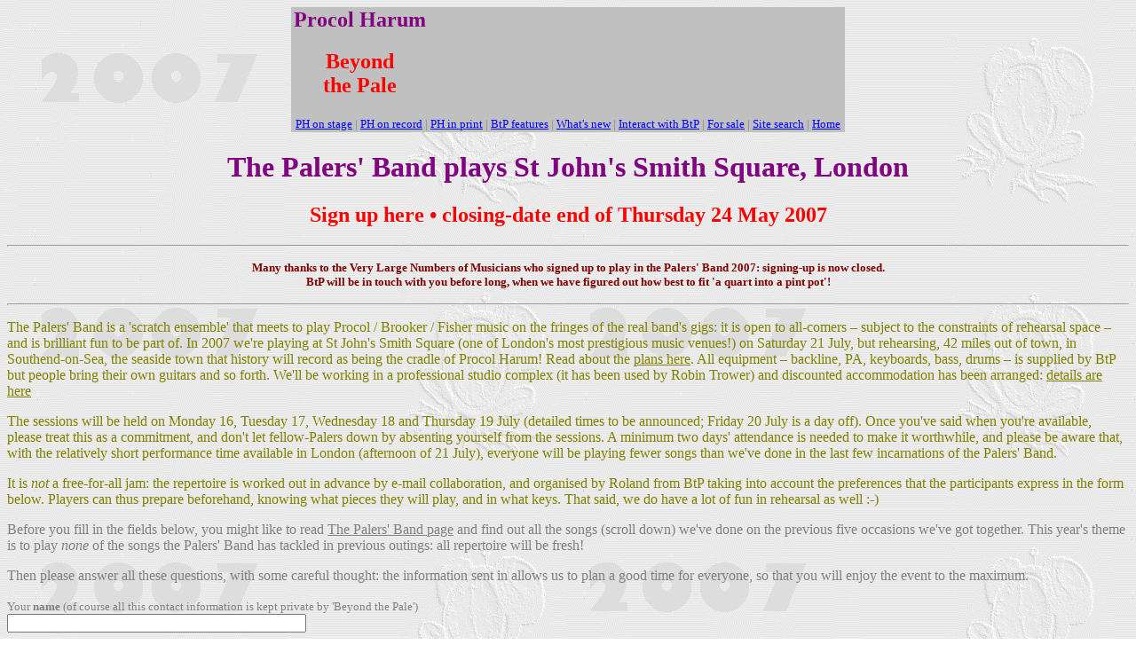

--- FILE ---
content_type: text/html
request_url: https://procolharum.com/007/2007_palersband-signingup1.htm
body_size: 5251
content:
<HTML>
<HEAD>
<META HTTP-EQUIV="Content-Type" CONTENT="text/html; charset=windows-1252">

<TITLE>The Palers' Band plays St John's Smith Square, London: July 2007</TITLE>
<META NAME="Template" CONTENT="C:\PROGRAM FILES\MICROSOFT OFFICE\OFFICE\HTML.DOT">
<STYLE type="text/css"></STYLE></HEAD>
<BODY TEXT="#000000" LINK="#0000FF" VLINK="#800080" BACKGROUND="2007_clock.gif" bgproperties="fixed" bgproperties="fixed">

<div align="center"><CENTER><TABLE CELLSPACING=0 BORDER=0 WIDTH=624>
<TR><TD WIDTH="25%" VALIGN="MIDDLE" BGCOLOR="#c0c0c0">
<H2 ALIGN="CENTER"><font COLOR="#800080">Procol Harum</font></H2>
<H2 ALIGN="CENTER"><font color="#ff0000">Beyond<BR>
the Pale</font> </H2></TD>
<TD WIDTH="75%" VALIGN="MIDDLE" BGCOLOR="#c0c0c0">
<P ALIGN="CENTER"><!-- Begin AdRotator.com's AdButler Code  -->
<IFRAME SRC="http://imgserv.adbutler.com/adserve/;ID=114157;size=468x60;setID=28742;aff=on;loc=0;type=iframe" WIDTH="468" HEIGHT="60" FRAMEBORDER="0" BORDER="0" MARGINWIDTH="0" MARGINHEIGHT="0" VSPACE="0" HSPACE="0" SCROLLING="NO" target="_top"><script language="JAVASCRIPT" src="http://imgserv.adbutler.com/adserve/;ID=114157;size=468x60;setID=28742;aff=on;loc=0;type=js"></script><NOSCRIPT><a
        href="http://imgserv.adbutler.com/go2/;ID=114157;size=468x60;setID=28742;aff=on;loc=0"><IMG SRC="http://imgserv.adbutler.com/adserve/;ID=114157;size=468x60;setID=28742;aff=on;loc=0;type=img" BORDER=0 WIDTH=468 HEIGHT=60></NOSCRIPT></IFRAME><!-- End AdRotator.com's AdButler Code  --></a></TD>
</TR>
<TR><TD VALIGN="MIDDLE" COLSPAN=2 BGCOLOR="#c0c0c0">
<P ALIGN="CENTER"><a href="http://www.procolharum.com/onstage.htm"><font SIZE="2">PH on stage</font></a><font size="2"> </font><font size="2" color="#808080">| </font><a href="http://www.procolharum.com/recordings.htm"><font SIZE="2">PH on record</font></a><font size="2"> </font><font size="2" color="#808080">| </font><a href="http://www.procolharum.com/history.htm"><font SIZE="2">PH in print</font></a><font size="2"> </font><font size="2" color="#808080">| </font><a href="http://www.procolharum.com/features.htm"><font SIZE="2">BtP features</font></a><font size="2" color="#808080"> | </font><a href="http://www.procolharum.com/what'snew.htm"><font SIZE="2">What's new</font></a><font size="2"> </font><font size="2" color="#808080">| </font><a href="http://www.procolharum.com/interact.htm"><font SIZE="2">Interact with BtP</font></a><font size="2"> </font><font size="2" color="#808080">|</font><font size="2"> </font><a href="http://www.procolharum.com/forsale.htm"><font SIZE="2">For sale</font></a><font size="2" color="#808080"> | </font><a href="http://www.procolharum.com/99/BtPSearch.htm"><font SIZE="2">Site search</font></a><font size="2"> </font><font size="2" color="#808080">|</font><font size="2"> </font><a href="http://www.procolharum.com/"><font SIZE="2">Home</font></a></TD>
</TR>
</TABLE>
</CENTER></div><H1 ALIGN="CENTER"><font COLOR="#800080">The Palers' Band plays
St John's Smith Square, London</font></H1>
<H2 ALIGN="CENTER"><font color="#FF0000">Sign up here • c</font><font color="#ff0000">losing-date
end of Thursday 24 May 2007</font></H2>
<hr>
<p align="center"><b><font size="2" color="#800000">Many thanks to the Very Large
Numbers of Musicians who signed up to play in the Palers' Band 2007: signing-up
is now closed. <br>
BtP will be in touch with you before long, when we have figured out how best to
fit 'a quart into a pint pot'!</font></b></p>
<hr> <P><font color="#808000">The Palers' Band is a 'scratch ensemble' that meets to play Procol / Brooker / Fisher music on the fringes of the real band's gigs:
it is open to all-comers – subject to the constraints of rehearsal space – and is brilliant fun to be part of. In 2007
we're playing at St John's Smith Square (one of London's most prestigious music
venues!) on Saturday 21 July, but rehearsing, 42 miles out of town, in Southend-on-Sea, the
seaside town that history will record as being the cradle of Procol Harum! Read
about the </font> <a href="40_palers-index.htm"><font color="#808000">plans here</font></a><font color="#808000">. All equipment – backline, PA,
keyboards, bass, drums – is supplied by BtP but people bring their own guitars
and so forth. We'll be working in a professional studio complex (it has been used by Robin Trower) and
discounted accommodation has been arranged:
</font>
<a href="40_palers-southend-hotel.htm"><font color="#808000">details are here</font></a><font color="#808000">&nbsp; </P>
<P>The sessions will be held on Monday 16, Tuesday 17, Wednesday 18 and Thursday
19 July (detailed times to be announced; Friday 20 July is a day off). Once you've said when you're available,
please treat this as a commitment, and don't let fellow-Palers down by absenting
yourself from the sessions. A minimum two days' attendance is needed to make it
worthwhile, and please be aware that, with the relatively short performance time
available in London (afternoon of 21 July), everyone will be playing fewer songs
than we've done in the last few incarnations of the Palers' Band. </font> </P>
<P><font color="#808000">It is <i>not </i>a free-for-all jam: the repertoire is worked out in advance by e-mail collaboration, and organised by Roland from BtP
taking into account the preferences
that the participants express in the form below. Players can thus prepare beforehand, knowing what pieces they will play,
and in what keys. That said, we do have a lot of fun in rehearsal as well :-)</font></P>
<form method="post" action="xxxxxhttp://www.big-llc.com/formmailer/submit">
<font color="#808080">
<input type="HIDDEN" name="fm-to" value="webmaster@procolharum.com"> <input type="HIDDEN"
name="fm-title" value="Palers' Band for St John's Smith Square ... feedback">

<input type="hidden" name="fm-redirect" value="http://www.procolharum.com/007/2007_palersband-signup2.htm">



</font>



<P><font color="#808080">Before you fill in the fields below, you might like to read
</font>
<a href="../palers_band.htm"><font color="#808080">The Palers' Band page</font></a><font color="#808080"> and find out all the
songs (scroll down) we've done on the previous five occasions we've got together. This year's theme is to play <i>none </i>of the songs the Palers' Band
has tackled in previous outings: all repertoire will be fresh! </P>
<p>Then please answer all these questions, with some careful thought: the information
sent in allows us to plan a good time for everyone, so that you will enjoy the
event to the maximum. <br>
<br>
<font size="2">Your <b>name
</b>(of course all this contact information is kept private by 'Beyond
the Pale')</font><br>
<INPUT TYPE="TEXT" SIZE="40" NAME="a-name">
</TD>


<TR><TD WIDTH="68%" VALIGN="TOP" HEIGHT=53>
</p>
<P><font size="2">Your <b>e-mail</b> address</font><br>
<INPUT TYPE="TEXT" SIZE="40" NAME="b-email">
</TD>
</TR>

<TR><TD WIDTH="68%" VALIGN="TOP" HEIGHT=53>
<P><font size="2">Your <b>cell-phone</b> number</font><br>
<INPUT TYPE="TEXT" SIZE="40" NAME="c-cellphone">
</TD>
</TR>

<P><font size="2">Your <b>Skype </b>address / screen-name
(free voice-to-voice communication will be very useful in the lead-up to
rehearsal: </font></font><a href="http://www.skype.com/download/">
<font size="2" color="#808080">get Skype here</font></a><font color="#808080"><font size="2"> (it's
free!))</font><br>
<INPUT TYPE="TEXT" SIZE="40" NAME="d-skype">
</TD>
</TR>


<TR><TD WIDTH="68%" VALIGN="TOP" HEIGHT=53>
<P></font></font><font color="#808080" SIZE="2">Your real world <b>
address</b> and landline
<b>'phone number</b><br>
<tr><td colspan=3> <TEXTAREA NAME="e-address" MAXLENGTH="800"  TYPE="text" cols=50 rows=5></textarea>

</TD>
</TR>

</font><font color="#808080"><p>

<font size="2">Use the scrolling windows below to tell us what instruments you play, or don't
play, and about your singing. Do this honestly, neither exaggerating nor
disparaging your skills. <b>You will be welcome whatever your standard</b>, of
course; but we need your self-estimate, so as to schedule who will play what
songs with whom.
<TR><TD WIDTH="68%" VALIGN="TOP" HEIGHT=53>
</font><P></font><font color="#808080" SIZE="2"><b>Piano</b>
(Roland RD 600
provided)<br>
<SELECT NAME="f-piano">
<OPTION selected>Use the arrow, right, to scroll to a suitable statement
<OPTION>I do not play the piano
<OPTION>I can play well enough on my own but have not played in bands for years, if at all
<OPTION>I can manage, on the piano, in a band setting
<OPTION>I am a capable amateur ensemble player on the piano
<OPTION>I play the piano professionally
</SELECT>
</TD>
</TR>

<TR><TD WIDTH="68%" VALIGN="TOP" HEIGHT=53>
</font><font color="#808080"><P></font><font color="#808080" SIZE="2"><b>Hammond organ </b>
(rehearse on a 'clonewheel'; perform on a Hammond
B3)<br>
<SELECT NAME="g-organ">
<OPTION selected>Use the arrow, right, to scroll to a suitable statement
<OPTION>I do not play Hammond
<OPTION>I can play well enough on my own but have not played Hammond in bands for years, if at all
<OPTION>I can get by on the Hammond in a band setting
<OPTION>I am a capable amateur ensemble player on Hammond organ
<OPTION>I play the Hammond professionally
</SELECT>
</TD>
</TR>



<TR><TD WIDTH="68%" VALIGN="TOP" HEIGHT=53>
</font><font color="#808080"><P></font><font color="#808080" SIZE="2"><b>Guitar </b>(bring
your own guitar: backline gear provided)<br>
<SELECT NAME="h-guitar">
<OPTION selected>Use the arrow, right, to scroll to a suitable statement
<OPTION>I do not play the guitar
<OPTION>I can play guitar well enough on my own but have not played in bands for years, if at all
<OPTION>I can cope OK on the guitar in a band setting
<OPTION>I am a capable amateur ensemble player on the guitar
<OPTION>I play the guitar professionally
</SELECT>
</TD>
</TR>

<TR><TD WIDTH="68%" VALIGN="TOP" HEIGHT=53>
</font><font color="#808080"><P></font><font color="#808080" SIZE="2"><b>Bass guitar </b>(bass
rig provided, or bring your own bass)<br>
<SELECT NAME="i-bass">
<OPTION selected>Use the arrow, right, to scroll to a suitable statement
<OPTION>I do not play the bass guitar
<OPTION>I can play the bass guitar well enough on my own but have not played in bands for years, if at all
<OPTION>I can manage OK on the bass guitar in a band setting
<OPTION>I am a capable amateur ensemble player on the bass guitar
<OPTION>I play the bass guitar professionally
</SELECT>
</TD>
</TR>



<TR><TD WIDTH="68%" VALIGN="TOP" HEIGHT=53>
</font><font color="#808080"><P></font><font color="#808080" SIZE="2"><b>Drums </b>(a
suitable kit provided)<br>
<SELECT NAME="j-drums">
<OPTION selected>Use the arrow, right, to scroll to a suitable statement
<OPTION>I do not play the drums
<OPTION>I can play the drums well enough on my own but have not played in bands for years, if at all
<OPTION>I can get by on the drums in a band setting
<OPTION>I am a capable amateur ensemble player on the drums
<OPTION>I play the drums professionally
</SELECT>
</TD>
</TR>

<TR><TD WIDTH="68%" VALIGN="TOP" HEIGHT=53>
</font><font color="#808080"><P></font><font color="#808080" SIZE="2"><b>Singing </b>
(you're
welcome to bring your preferred mic, but it's not necessary)<br>
<SELECT NAME="k-vocal">
<OPTION selected>Use the arrow, right, to scroll to a suitable statement
<OPTION>I do not sing lead
<OPTION>I can sing well enough on my own but have not sung in bands for years, if at all
<OPTION>I can cope OK, singing in a band setting
<OPTION>I can sing harmonies but I don't sing lead
<OPTION>I don't mind singing in a crowd but I don't sing alone!
<OPTION>I am a capable amateur singer in bands
<OPTION>I sing in bands professionally
</SELECT>
</TD>
</TR>



<TR><TD WIDTH="68%" VALIGN="TOP" HEIGHT=53>
</font><font color="#808080"><P></font><font color="#808080" size="2">In this space, mention
<b>other instruments</b> you
can <b>bring</b> (reeds, brass, banjo, harmonica, accordion,
percussion,
etc) and <b><br>
how well you play them; </b>but<b> </b>we don't expect, this time, to make much use of
extra musical colouration.<br>
<tr><td colspan=3> <TEXTAREA NAME="l-other-instruments" MAXLENGTH="120"  TYPE="text" cols=50 rows=3></textarea>

</TD>
</TR>



<TR><TD WIDTH="68%" VALIGN="TOP" HEIGHT=53>
</font><font color="#808080"><P>
</font><font SIZE="2" color="#808080">What is your <b>favourite Procol Harum album</b>?<br>
<font color="#808080">
<SELECT NAME="m-fav-album">
<OPTION>Procol Harum ('The Black Album')
<OPTION>Shine on Brightly
<OPTION>A Salty Dog
<OPTION>Home
<OPTION selected>Use the arrow, right, to scroll to a suitable statement
<OPTION>Broken Barricades
<OPTION>Live / Edmonton
<OPTION>Grand Hotel
<OPTION>Exotic Birds and Fruit
<OPTION>Procol's Ninth
<OPTION>Something Magic
<OPTION>The Prodigal Stranger
<OPTION>The Long Goodbye
<OPTION>The Well's on Fire
<OPTION>The next one, whenever it comes
<OPTION>I can't possibly answer such a question
</SELECT></font></font><font color="#808080"><font SIZE="2">
</TD>
</TR>


<TR><TD WIDTH="68%" VALIGN="TOP" HEIGHT=53>
</font><P><font SIZE="2"><b>Suggest a single hitherto-untackled song</b> that you would like the Palers' Band to play (Procol
tracks [inc. rarities], Brooker, Fisher or Trower solo pieces) <br>
<tr><td colspan=3>
</font> </font><font color="#808080" SIZE="2"><TEXTAREA NAME="n-song-suggestions" MAXLENGTH="120"  TYPE="text" cols=50 rows=3></textarea>

</TD>
</TR>
<TR><TD WIDTH="68%" VALIGN="TOP" HEIGHT=53>
</font> <font color="#808080"><P><font size="2">Mention <b>previous Palers' Band</b> gigs you have played (cut'n'paste
from: Guildford 2000 / Kristiansand 2001 / Manchester 2001 / Los Angeles 2003
/ Lejre 2006)</font></font><font SIZE="2"><br>
<tr><td colspan=3>
</FONT></font><font color="#808080" SIZE="2"><TEXTAREA NAME="o-previous-paling" MAXLENGTH="120"  TYPE="text" cols=50 rows=3></textarea></font><font color="#808080"><font SIZE="2">

</TD>
</TR>



<TR><TD WIDTH="68%" VALIGN="TOP" HEIGHT=53>
</FONT><P><font SIZE="2"><b>To what extent</b> do you want to be involved in these
sessions?<br>



</font></font><font color="#808080" SIZE="2">



<SELECT NAME="p-involvement">
<OPTION selected>Use the arrow, right, to scroll to a suitable statement
<OPTION>Lightly involved ... happy to play just one or two songs
<OPTION>Happy to fit in with other people's wishes
<OPTION>Keen to be heavily involved, and willing to rehearse intensively
</SELECT></font><font color="#808080"><font SIZE="2">
</TD>
</TR>

</FONT>
<TR><TD WIDTH="68%" VALIGN="TOP" HEIGHT=53>
</font><P></font><font color="#808080" size="2"><b>Which days </b>(cut'n'paste from: Monday 16 July / Tuesday 17
/ Wednesday 18 / Thursday 19) will you be available for rehearsal ? <br>
Please treat your response here as <b>a commitment</b>, to
assist our planning.<br>
<tr><td colspan=3>
<font color="#808080"><TEXTAREA NAME="n2-days-available" MAXLENGTH="120"  TYPE="text" cols=50 rows=3></textarea></font></font><font SIZE="2"><font color="#808080">

</TD>

<P>Do you realise you will need to get tickets for the <b>Procol Birthday Party
on 21 July</b>, when they go on sale, 'cos that's where we're playing?<br>




</font><font color="#808080" SIZE="2"><SELECT NAME="s-parties">
<OPTION>Yes
<OPTION>Thanks for mentioning that ... I do now!
</SELECT></font><font color="#808080">
</TD>
</TR><p>





How often do you <b>visit 'Beyond the Pale'?

 </b><br>
</font><font color="#808080" SIZE="2">
<SELECT NAME="st-btp-visits">
<OPTION>Every day
<OPTION selected>Scroll, with the arrow
<option>Every few days, to catch up
<OPTION>About once a week
<OPTION>In irregular binges
<OPTION>Very seldom
</SELECT></font><font color="#808080">
</TD>
</TR><p>
Thanks for taking the trouble to fill in this survey.<p> Please press 'Send data to BtP' <b>just once</b> and <b>wait </b>for the page to respond, or 'Start afresh' if for some reason you wish to reset all your answers.
<p>
Don't click the button more than once, please.&nbsp;
<TR><TD WIDTH="68%" VALIGN="TOP" HEIGHT=53>
    </font><P>
<font color="#808080" SIZE="2"><INPUT TYPE="reset" NAME="reset" VALUE="[Start afresh]">
</TD>
<TD WIDTH="68%" VALIGN="TOP" COLSPAN=2 HEIGHT=53>
or 
<INPUT TYPE="submit" NAME="submit" VALUE="Send data to BtP and wait for response">
</font></P>
<P><FONT SIZE=2 color="#FF0000"></TBODY></TD>
</TR>
</TABLE>
    </font></FORM>


<TABLE CELLSPACING=0 BORDER=0 CELLPADDING=7 WIDTH=638>
<TR><TD WIDTH="50%" VALIGN="TOP">
<P><a href="2007_index.htm">Procol Harum concerts in 2007: index page</a></TD>
<TD WIDTH="50%" VALIGN="TOP">
<P><a href="40_index.htm">Procol at 40: Index to the Celebrations</a> </TD>
</TR>
<TR><TD WIDTH="50%" VALIGN="TOP">
<a href="40_palers-southend-hotel.htm">Accommodation in Southend</a></TD>
<TD WIDTH="50%" VALIGN="TOP">
<a href="40_palers-index.htm">Palers' Band 2007 index</a></TD>
</TR>
</TABLE>

<P><HR><P ALIGN="CENTER"><CENTER><TABLE CELLSPACING=0 BORDER=0 WIDTH=616>
<TR><TD VALIGN="MIDDLE" BGCOLOR="#c0c0c0">
<P ALIGN="CENTER"><a href="http://www.procolharum.com/onstage.htm"><font SIZE="2">PH on stage</font></a><font size="2"> </font><font size="2" color="#808080">| </font><a href="http://www.procolharum.com/recordings.htm"><font SIZE="2">PH on record</font></a><font size="2"> </font><font size="2" color="#808080">| </font><a href="http://www.procolharum.com/history.htm"><font SIZE="2">PH in print</font></a><font size="2"> </font><font size="2" color="#808080">| </font><a href="http://www.procolharum.com/features.htm"><font SIZE="2">BtP features</font></a><font size="2" color="#808080"> | </font><a href="http://www.procolharum.com/what'snew.htm"><font SIZE="2">What's new</font></a><font size="2"> </font><font size="2" color="#808080">| </font><a href="http://www.procolharum.com/interact.htm"><font SIZE="2">Interact with BtP</font></a><font size="2"> </font><font size="2" color="#808080">|</font><font size="2"> </font><a href="http://www.procolharum.com/forsale.htm"><font SIZE="2">For sale</font></a><font size="2" color="#808080"> | </font><a href="http://www.procolharum.com/99/BtPSearch.htm"><font SIZE="2">Site search</font></a><font size="2"> </font><font size="2" color="#808080">|</font><font size="2"> </font><a href="http://www.procolharum.com/"><font SIZE="2">Home</font></a></TD>
</TR>
</TABLE>
</CENTER></BODY>
</HTML>